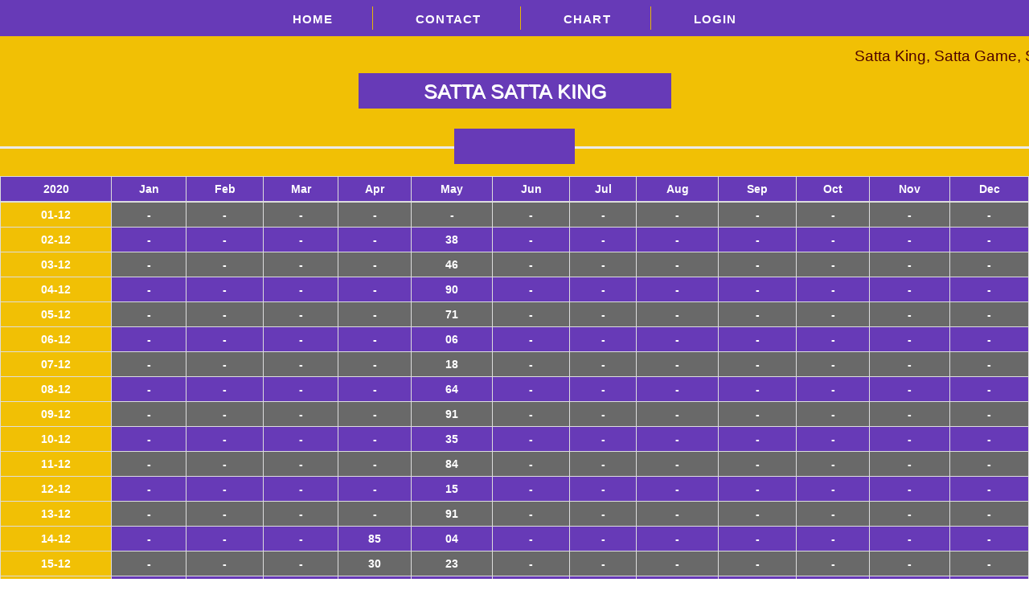

--- FILE ---
content_type: text/html; charset=UTF-8
request_url: https://satta-satta-king.com/satta-king-result-chart.php?gameid=69&year=2020
body_size: 3859
content:




<!DOCTYPE html>
<html>
<head>
	<meta http-equiv="Content-Type" content="text/html; charset=UTF-8" />
    <title>Satta king | Sattaking | Satta king up | Satta king online result | Satta king</title>
	<meta name="Description" content="Satta King, Sattaking, Satta King live result, Satta king online result, Satta king up, Gali result, Desawar result, Faridabad result, Gaziyabad result, Satta king result today " />
    <meta name="Keywords" content="Satta King, Satta King live result, Satta king online result, Satta king online, Satta king result today, Gali result, Desawar result, Faridabad result, Gaziyabad result, Satta matka king, Satta king up, Satta king desawar, Satta king gali, Satta king 2019 chart, Satta baba king, Satta king chart, Gali live result, Disawar live result, Satta Number, Matka Number, Satta Game, Gali Number, Delhi Satta king, Satta Bazar, Black satta king, Satta king 2017, satta king 2018, Gali Leak Number, Gali Single Jodi, Black Satta Result, Desawar Single Jodi" />
	
    <meta name="viewport" content="width=device-width, initial-scale=1, maximum-scale=1, user-scalable=no">
    <link rel="shortcut icon" type="image/png" href="assets/images/">
	<meta name="robots" content="index, follow">

    <link rel="canonical" href="https://satta-satta-king.com" />
	<link rel='shortlink' href='https://satta-satta-king.com' />
	<meta property="og:locale" content="en_US" />
	<meta property="og:site_name" content="Satta King" />
	<meta property="og:title" content="Satta King" />
	<meta property="og:url" content="https://satta-satta-king.com" />
	<meta property="og:type" content="website" />
	<meta property="og:description" content="Satta King, Sattaking, Satta King live result, Satta king online result, Satta king up, Gali result, Desawar result, Faridabad result, Gaziyabad result, Satta king result today" />
	<meta property="og:image" content="assets/images/" />
	
    <!--css-->
    <link href="assets/css/bootstrap.min.css" rel="stylesheet" />
    <link href="assets/css/style.css" rel="stylesheet" />
    <link href="assets/css/responive.css" rel="stylesheet" />
    <link href="assets/font-awesome-4.7.0/css/font-awesome.min.css" rel="stylesheet" />
    <!--js-->
    <script src="assets/js/jquery-1.9.1.js"></script>
    <script src="assets/js/bootstrap.min.js"></script>
</head><body>
	<div class="header">
		<div class="container_01">
			<div class="minu">
			<ul>
										<li class="nav_minu">
							<a href="/" 
							>
							HOME</a>
							</li>
											<li class="nav_minu">
							<a href="satta-king-contactus.php" 
							>
							CONTACT</a>
							</li>
											<li class="nav_minu">
							<a href="satta-king-chart.php" 
							>
							CHART</a>
							</li>
											<li class="nav_minu">
							<a href="satta-king-login.php" 
							>
							LOGIN</a>
							</li>
							</ul>
			
			</div>  
			<div class="clearfix"></div>
		</div>
	</div><div class="banner_section">
	<div class="container_01">
	
    	<div class="text_slide">
            <marquee scrolldelay="100" style="color:#4d0000;font-size:20px;"><h5>Satta King, Satta Game, Satta Game Live Result, satta.com, satta result, gali result, satta com, satta number today, faridabad satta result, sattaking, satta king 2018, satta king up, black satta, satta live result, satta king online, today satta news, aaj ka satta result, satta live result, sattaking, satta matka, gali disawar result, leak jodi, satta bajar </h5></marquee>
        </div>

        <div class="">
			<div class="section-title">
				<!--<h2> <span class="thik-line"></span>-->
				 <span class="section-name"> 
					<span class="center-align">
						<a rel="nofollow" href="http://satta-satta-king.com/" class="roun_section">
						SATTA SATTA KING</a>
					 </span>
				  </span>
				</h2>
			</div>
		</div>
	<div class="section-title">
		<h2>
			<span class="thik-line"></span>
			<span class="section-name">
				<span class="center-align center-align_01">
					<span class="section-name-color-heading"></span> <br />
				</span>
			</span>
		</h2>
	</div>
			
	<div class="search-result-chart">	
		<div class="points-table">
			<div class="table-responsive">
				<table class="table table-striped table-bordered table-hover table-condensed">
					<thead>
						<tr>
							<th><b>2020</b></th>
							<th>Jan</th>
							<th>Feb</th>
							<th>Mar</th>
							<th>Apr</th>
							<th>May</th>
							<th>Jun</th>
							<th>Jul</th>
							<th>Aug</th>
							<th>Sep</th>
							<th>Oct</th>
							<th>Nov</th>
							<th>Dec</th>
						</tr>
					</thead>
					<tbody>
												<tr>
							   <td align="center" style="background:#f1c005">
									<b>01-12</b>
								</td>
								<td >
									<b>-</b>
								</td>
								<td>
									<b>-</b>
								</td>
								<td>
									<b>-</b>
								</td>
								<td>
									<b>-</b>
								</td>
								<td>
									<b>-</b>
								</td>
								<td>
									<b>-</b>
								</td>
								<td>
									<b>-</b>
								</td>
								<td>
									<b>-</b>
								</td>
								<td>
									<b>-</b>
								</td>
								<td>
									<b>-</b>
								</td>
								<td>
									<b>-</b>
								</td>
								<td>
									<b>-</b>
								</td>
							  </tr>
													<tr>
							   <td align="center" style="background:#f1c005">
									<b>02-12</b>
								</td>
								<td >
									<b>-</b>
								</td>
								<td>
									<b>-</b>
								</td>
								<td>
									<b>-</b>
								</td>
								<td>
									<b>-</b>
								</td>
								<td>
									<b>38</b>
								</td>
								<td>
									<b>-</b>
								</td>
								<td>
									<b>-</b>
								</td>
								<td>
									<b>-</b>
								</td>
								<td>
									<b>-</b>
								</td>
								<td>
									<b>-</b>
								</td>
								<td>
									<b>-</b>
								</td>
								<td>
									<b>-</b>
								</td>
							  </tr>
													<tr>
							   <td align="center" style="background:#f1c005">
									<b>03-12</b>
								</td>
								<td >
									<b>-</b>
								</td>
								<td>
									<b>-</b>
								</td>
								<td>
									<b>-</b>
								</td>
								<td>
									<b>-</b>
								</td>
								<td>
									<b>46</b>
								</td>
								<td>
									<b>-</b>
								</td>
								<td>
									<b>-</b>
								</td>
								<td>
									<b>-</b>
								</td>
								<td>
									<b>-</b>
								</td>
								<td>
									<b>-</b>
								</td>
								<td>
									<b>-</b>
								</td>
								<td>
									<b>-</b>
								</td>
							  </tr>
													<tr>
							   <td align="center" style="background:#f1c005">
									<b>04-12</b>
								</td>
								<td >
									<b>-</b>
								</td>
								<td>
									<b>-</b>
								</td>
								<td>
									<b>-</b>
								</td>
								<td>
									<b>-</b>
								</td>
								<td>
									<b>90</b>
								</td>
								<td>
									<b>-</b>
								</td>
								<td>
									<b>-</b>
								</td>
								<td>
									<b>-</b>
								</td>
								<td>
									<b>-</b>
								</td>
								<td>
									<b>-</b>
								</td>
								<td>
									<b>-</b>
								</td>
								<td>
									<b>-</b>
								</td>
							  </tr>
													<tr>
							   <td align="center" style="background:#f1c005">
									<b>05-12</b>
								</td>
								<td >
									<b>-</b>
								</td>
								<td>
									<b>-</b>
								</td>
								<td>
									<b>-</b>
								</td>
								<td>
									<b>-</b>
								</td>
								<td>
									<b>71</b>
								</td>
								<td>
									<b>-</b>
								</td>
								<td>
									<b>-</b>
								</td>
								<td>
									<b>-</b>
								</td>
								<td>
									<b>-</b>
								</td>
								<td>
									<b>-</b>
								</td>
								<td>
									<b>-</b>
								</td>
								<td>
									<b>-</b>
								</td>
							  </tr>
													<tr>
							   <td align="center" style="background:#f1c005">
									<b>06-12</b>
								</td>
								<td >
									<b>-</b>
								</td>
								<td>
									<b>-</b>
								</td>
								<td>
									<b>-</b>
								</td>
								<td>
									<b>-</b>
								</td>
								<td>
									<b>06</b>
								</td>
								<td>
									<b>-</b>
								</td>
								<td>
									<b>-</b>
								</td>
								<td>
									<b>-</b>
								</td>
								<td>
									<b>-</b>
								</td>
								<td>
									<b>-</b>
								</td>
								<td>
									<b>-</b>
								</td>
								<td>
									<b>-</b>
								</td>
							  </tr>
													<tr>
							   <td align="center" style="background:#f1c005">
									<b>07-12</b>
								</td>
								<td >
									<b>-</b>
								</td>
								<td>
									<b>-</b>
								</td>
								<td>
									<b>-</b>
								</td>
								<td>
									<b>-</b>
								</td>
								<td>
									<b>18</b>
								</td>
								<td>
									<b>-</b>
								</td>
								<td>
									<b>-</b>
								</td>
								<td>
									<b>-</b>
								</td>
								<td>
									<b>-</b>
								</td>
								<td>
									<b>-</b>
								</td>
								<td>
									<b>-</b>
								</td>
								<td>
									<b>-</b>
								</td>
							  </tr>
													<tr>
							   <td align="center" style="background:#f1c005">
									<b>08-12</b>
								</td>
								<td >
									<b>-</b>
								</td>
								<td>
									<b>-</b>
								</td>
								<td>
									<b>-</b>
								</td>
								<td>
									<b>-</b>
								</td>
								<td>
									<b>64</b>
								</td>
								<td>
									<b>-</b>
								</td>
								<td>
									<b>-</b>
								</td>
								<td>
									<b>-</b>
								</td>
								<td>
									<b>-</b>
								</td>
								<td>
									<b>-</b>
								</td>
								<td>
									<b>-</b>
								</td>
								<td>
									<b>-</b>
								</td>
							  </tr>
													<tr>
							   <td align="center" style="background:#f1c005">
									<b>09-12</b>
								</td>
								<td >
									<b>-</b>
								</td>
								<td>
									<b>-</b>
								</td>
								<td>
									<b>-</b>
								</td>
								<td>
									<b>-</b>
								</td>
								<td>
									<b>91</b>
								</td>
								<td>
									<b>-</b>
								</td>
								<td>
									<b>-</b>
								</td>
								<td>
									<b>-</b>
								</td>
								<td>
									<b>-</b>
								</td>
								<td>
									<b>-</b>
								</td>
								<td>
									<b>-</b>
								</td>
								<td>
									<b>-</b>
								</td>
							  </tr>
													<tr>
							   <td align="center" style="background:#f1c005">
									<b>10-12</b>
								</td>
								<td >
									<b>-</b>
								</td>
								<td>
									<b>-</b>
								</td>
								<td>
									<b>-</b>
								</td>
								<td>
									<b>-</b>
								</td>
								<td>
									<b>35</b>
								</td>
								<td>
									<b>-</b>
								</td>
								<td>
									<b>-</b>
								</td>
								<td>
									<b>-</b>
								</td>
								<td>
									<b>-</b>
								</td>
								<td>
									<b>-</b>
								</td>
								<td>
									<b>-</b>
								</td>
								<td>
									<b>-</b>
								</td>
							  </tr>
													<tr>
							   <td align="center" style="background:#f1c005">
									<b>11-12</b>
								</td>
								<td >
									<b>-</b>
								</td>
								<td>
									<b>-</b>
								</td>
								<td>
									<b>-</b>
								</td>
								<td>
									<b>-</b>
								</td>
								<td>
									<b>84</b>
								</td>
								<td>
									<b>-</b>
								</td>
								<td>
									<b>-</b>
								</td>
								<td>
									<b>-</b>
								</td>
								<td>
									<b>-</b>
								</td>
								<td>
									<b>-</b>
								</td>
								<td>
									<b>-</b>
								</td>
								<td>
									<b>-</b>
								</td>
							  </tr>
													<tr>
							   <td align="center" style="background:#f1c005">
									<b>12-12</b>
								</td>
								<td >
									<b>-</b>
								</td>
								<td>
									<b>-</b>
								</td>
								<td>
									<b>-</b>
								</td>
								<td>
									<b>-</b>
								</td>
								<td>
									<b>15</b>
								</td>
								<td>
									<b>-</b>
								</td>
								<td>
									<b>-</b>
								</td>
								<td>
									<b>-</b>
								</td>
								<td>
									<b>-</b>
								</td>
								<td>
									<b>-</b>
								</td>
								<td>
									<b>-</b>
								</td>
								<td>
									<b>-</b>
								</td>
							  </tr>
													<tr>
							   <td align="center" style="background:#f1c005">
									<b>13-12</b>
								</td>
								<td >
									<b>-</b>
								</td>
								<td>
									<b>-</b>
								</td>
								<td>
									<b>-</b>
								</td>
								<td>
									<b>-</b>
								</td>
								<td>
									<b>91</b>
								</td>
								<td>
									<b>-</b>
								</td>
								<td>
									<b>-</b>
								</td>
								<td>
									<b>-</b>
								</td>
								<td>
									<b>-</b>
								</td>
								<td>
									<b>-</b>
								</td>
								<td>
									<b>-</b>
								</td>
								<td>
									<b>-</b>
								</td>
							  </tr>
													<tr>
							   <td align="center" style="background:#f1c005">
									<b>14-12</b>
								</td>
								<td >
									<b>-</b>
								</td>
								<td>
									<b>-</b>
								</td>
								<td>
									<b>-</b>
								</td>
								<td>
									<b>85</b>
								</td>
								<td>
									<b>04</b>
								</td>
								<td>
									<b>-</b>
								</td>
								<td>
									<b>-</b>
								</td>
								<td>
									<b>-</b>
								</td>
								<td>
									<b>-</b>
								</td>
								<td>
									<b>-</b>
								</td>
								<td>
									<b>-</b>
								</td>
								<td>
									<b>-</b>
								</td>
							  </tr>
													<tr>
							   <td align="center" style="background:#f1c005">
									<b>15-12</b>
								</td>
								<td >
									<b>-</b>
								</td>
								<td>
									<b>-</b>
								</td>
								<td>
									<b>-</b>
								</td>
								<td>
									<b>30</b>
								</td>
								<td>
									<b>23</b>
								</td>
								<td>
									<b>-</b>
								</td>
								<td>
									<b>-</b>
								</td>
								<td>
									<b>-</b>
								</td>
								<td>
									<b>-</b>
								</td>
								<td>
									<b>-</b>
								</td>
								<td>
									<b>-</b>
								</td>
								<td>
									<b>-</b>
								</td>
							  </tr>
													<tr>
							   <td align="center" style="background:#f1c005">
									<b>16-12</b>
								</td>
								<td >
									<b>-</b>
								</td>
								<td>
									<b>-</b>
								</td>
								<td>
									<b>-</b>
								</td>
								<td>
									<b>25</b>
								</td>
								<td>
									<b>47</b>
								</td>
								<td>
									<b>-</b>
								</td>
								<td>
									<b>-</b>
								</td>
								<td>
									<b>-</b>
								</td>
								<td>
									<b>-</b>
								</td>
								<td>
									<b>-</b>
								</td>
								<td>
									<b>-</b>
								</td>
								<td>
									<b>-</b>
								</td>
							  </tr>
													<tr>
							   <td align="center" style="background:#f1c005">
									<b>17-12</b>
								</td>
								<td >
									<b>-</b>
								</td>
								<td>
									<b>-</b>
								</td>
								<td>
									<b>-</b>
								</td>
								<td>
									<b>95</b>
								</td>
								<td>
									<b>-</b>
								</td>
								<td>
									<b>-</b>
								</td>
								<td>
									<b>-</b>
								</td>
								<td>
									<b>-</b>
								</td>
								<td>
									<b>-</b>
								</td>
								<td>
									<b>-</b>
								</td>
								<td>
									<b>-</b>
								</td>
								<td>
									<b>-</b>
								</td>
							  </tr>
													<tr>
							   <td align="center" style="background:#f1c005">
									<b>18-12</b>
								</td>
								<td >
									<b>-</b>
								</td>
								<td>
									<b>-</b>
								</td>
								<td>
									<b>-</b>
								</td>
								<td>
									<b>43</b>
								</td>
								<td>
									<b>-</b>
								</td>
								<td>
									<b>-</b>
								</td>
								<td>
									<b>-</b>
								</td>
								<td>
									<b>-</b>
								</td>
								<td>
									<b>-</b>
								</td>
								<td>
									<b>-</b>
								</td>
								<td>
									<b>-</b>
								</td>
								<td>
									<b>-</b>
								</td>
							  </tr>
													<tr>
							   <td align="center" style="background:#f1c005">
									<b>19-12</b>
								</td>
								<td >
									<b>-</b>
								</td>
								<td>
									<b>-</b>
								</td>
								<td>
									<b>-</b>
								</td>
								<td>
									<b>18</b>
								</td>
								<td>
									<b>-</b>
								</td>
								<td>
									<b>-</b>
								</td>
								<td>
									<b>-</b>
								</td>
								<td>
									<b>-</b>
								</td>
								<td>
									<b>-</b>
								</td>
								<td>
									<b>-</b>
								</td>
								<td>
									<b>-</b>
								</td>
								<td>
									<b>-</b>
								</td>
							  </tr>
													<tr>
							   <td align="center" style="background:#f1c005">
									<b>20-12</b>
								</td>
								<td >
									<b>-</b>
								</td>
								<td>
									<b>-</b>
								</td>
								<td>
									<b>-</b>
								</td>
								<td>
									<b>32</b>
								</td>
								<td>
									<b>-</b>
								</td>
								<td>
									<b>-</b>
								</td>
								<td>
									<b>-</b>
								</td>
								<td>
									<b>-</b>
								</td>
								<td>
									<b>-</b>
								</td>
								<td>
									<b>-</b>
								</td>
								<td>
									<b>-</b>
								</td>
								<td>
									<b>-</b>
								</td>
							  </tr>
													<tr>
							   <td align="center" style="background:#f1c005">
									<b>21-12</b>
								</td>
								<td >
									<b>-</b>
								</td>
								<td>
									<b>-</b>
								</td>
								<td>
									<b>-</b>
								</td>
								<td>
									<b>90</b>
								</td>
								<td>
									<b>-</b>
								</td>
								<td>
									<b>-</b>
								</td>
								<td>
									<b>-</b>
								</td>
								<td>
									<b>-</b>
								</td>
								<td>
									<b>-</b>
								</td>
								<td>
									<b>-</b>
								</td>
								<td>
									<b>-</b>
								</td>
								<td>
									<b>-</b>
								</td>
							  </tr>
													<tr>
							   <td align="center" style="background:#f1c005">
									<b>22-12</b>
								</td>
								<td >
									<b>-</b>
								</td>
								<td>
									<b>-</b>
								</td>
								<td>
									<b>-</b>
								</td>
								<td>
									<b>44</b>
								</td>
								<td>
									<b>-</b>
								</td>
								<td>
									<b>-</b>
								</td>
								<td>
									<b>-</b>
								</td>
								<td>
									<b>-</b>
								</td>
								<td>
									<b>-</b>
								</td>
								<td>
									<b>-</b>
								</td>
								<td>
									<b>-</b>
								</td>
								<td>
									<b>-</b>
								</td>
							  </tr>
													<tr>
							   <td align="center" style="background:#f1c005">
									<b>23-12</b>
								</td>
								<td >
									<b>-</b>
								</td>
								<td>
									<b>-</b>
								</td>
								<td>
									<b>-</b>
								</td>
								<td>
									<b>28</b>
								</td>
								<td>
									<b>-</b>
								</td>
								<td>
									<b>-</b>
								</td>
								<td>
									<b>-</b>
								</td>
								<td>
									<b>-</b>
								</td>
								<td>
									<b>-</b>
								</td>
								<td>
									<b>-</b>
								</td>
								<td>
									<b>-</b>
								</td>
								<td>
									<b>-</b>
								</td>
							  </tr>
													<tr>
							   <td align="center" style="background:#f1c005">
									<b>24-12</b>
								</td>
								<td >
									<b>-</b>
								</td>
								<td>
									<b>-</b>
								</td>
								<td>
									<b>-</b>
								</td>
								<td>
									<b>67</b>
								</td>
								<td>
									<b>-</b>
								</td>
								<td>
									<b>-</b>
								</td>
								<td>
									<b>-</b>
								</td>
								<td>
									<b>-</b>
								</td>
								<td>
									<b>-</b>
								</td>
								<td>
									<b>-</b>
								</td>
								<td>
									<b>-</b>
								</td>
								<td>
									<b>-</b>
								</td>
							  </tr>
													<tr>
							   <td align="center" style="background:#f1c005">
									<b>25-12</b>
								</td>
								<td >
									<b>-</b>
								</td>
								<td>
									<b>-</b>
								</td>
								<td>
									<b>-</b>
								</td>
								<td>
									<b>79</b>
								</td>
								<td>
									<b>-</b>
								</td>
								<td>
									<b>-</b>
								</td>
								<td>
									<b>-</b>
								</td>
								<td>
									<b>-</b>
								</td>
								<td>
									<b>-</b>
								</td>
								<td>
									<b>-</b>
								</td>
								<td>
									<b>-</b>
								</td>
								<td>
									<b>-</b>
								</td>
							  </tr>
													<tr>
							   <td align="center" style="background:#f1c005">
									<b>26-12</b>
								</td>
								<td >
									<b>-</b>
								</td>
								<td>
									<b>-</b>
								</td>
								<td>
									<b>-</b>
								</td>
								<td>
									<b>15</b>
								</td>
								<td>
									<b>-</b>
								</td>
								<td>
									<b>-</b>
								</td>
								<td>
									<b>-</b>
								</td>
								<td>
									<b>-</b>
								</td>
								<td>
									<b>-</b>
								</td>
								<td>
									<b>-</b>
								</td>
								<td>
									<b>-</b>
								</td>
								<td>
									<b>-</b>
								</td>
							  </tr>
													<tr>
							   <td align="center" style="background:#f1c005">
									<b>27-12</b>
								</td>
								<td >
									<b>-</b>
								</td>
								<td>
									<b>-</b>
								</td>
								<td>
									<b>-</b>
								</td>
								<td>
									<b>02</b>
								</td>
								<td>
									<b>-</b>
								</td>
								<td>
									<b>-</b>
								</td>
								<td>
									<b>-</b>
								</td>
								<td>
									<b>-</b>
								</td>
								<td>
									<b>-</b>
								</td>
								<td>
									<b>-</b>
								</td>
								<td>
									<b>-</b>
								</td>
								<td>
									<b>-</b>
								</td>
							  </tr>
													<tr>
							   <td align="center" style="background:#f1c005">
									<b>28-12</b>
								</td>
								<td >
									<b>-</b>
								</td>
								<td>
									<b>-</b>
								</td>
								<td>
									<b>-</b>
								</td>
								<td>
									<b>84</b>
								</td>
								<td>
									<b>-</b>
								</td>
								<td>
									<b>-</b>
								</td>
								<td>
									<b>-</b>
								</td>
								<td>
									<b>-</b>
								</td>
								<td>
									<b>-</b>
								</td>
								<td>
									<b>-</b>
								</td>
								<td>
									<b>-</b>
								</td>
								<td>
									<b>-</b>
								</td>
							  </tr>
													<tr>
							   <td align="center" style="background:#f1c005">
									<b><span>Today</span></b>
								</td>
								<td >
									<b>-</b>
								</td>
								<td>
									<b>-</b>
								</td>
								<td>
									<b>-</b>
								</td>
								<td>
									<b>27</b>
								</td>
								<td>
									<b>-</b>
								</td>
								<td>
									<b>-</b>
								</td>
								<td>
									<b>-</b>
								</td>
								<td>
									<b>-</b>
								</td>
								<td>
									<b>-</b>
								</td>
								<td>
									<b>-</b>
								</td>
								<td>
									<b>-</b>
								</td>
								<td>
									<b>-</b>
								</td>
							  </tr>
													<tr>
							   <td align="center" style="background:#f1c005">
									<b>30-12</b>
								</td>
								<td >
									<b>-</b>
								</td>
								<td>
									<b>-</b>
								</td>
								<td>
									<b>-</b>
								</td>
								<td>
									<b>25</b>
								</td>
								<td>
									<b>-</b>
								</td>
								<td>
									<b>-</b>
								</td>
								<td>
									<b>-</b>
								</td>
								<td>
									<b>-</b>
								</td>
								<td>
									<b>-</b>
								</td>
								<td>
									<b>-</b>
								</td>
								<td>
									<b>-</b>
								</td>
								<td>
									<b>-</b>
								</td>
							  </tr>
													<tr>
							   <td align="center" style="background:#f1c005">
									<b>31-12</b>
								</td>
								<td >
									<b>-</b>
								</td>
								<td>
									<b>-</b>
								</td>
								<td>
									<b>-</b>
								</td>
								<td>
									<b>-</b>
								</td>
								<td>
									<b>-</b>
								</td>
								<td>
									<b>-</b>
								</td>
								<td>
									<b>-</b>
								</td>
								<td>
									<b>-</b>
								</td>
								<td>
									<b>-</b>
								</td>
								<td>
									<b>-</b>
								</td>
								<td>
									<b>-</b>
								</td>
								<td>
									<b>-</b>
								</td>
							  </tr>
									</tr>
			</tbody>
		  </table>
			</div>
		</div>
	</div>
	<!--End Top Section-->
    
<table border="1" align="center" width="100%">
	<tbody><tr style="background-color:#714abc;padding-top:11px;height:50px;color:#000000;border-color:#ffffff;">
	<td align="center" width="50%">
		<a style="text-decoration:none;" href="satta-king-privacy.php">
			<font style="color:#ffffff;font-size:15px;" ><b>Privacy Policy</b></font></a>
	</td>
	<td align="center" width="100%">
		<a style="text-decoration:none;" align="center" href="satta-king-terms.php">
			<font style="color: #ffffff;font-size:15px;"><b>Terms & Conditions</b></font></a>
	</td>
	</tr></tbody></table>
	
		   <div class="banner_section">
        <div class="container_01">
            <div class="text_slide"></div>

            <div class="">
                <div class="section-title">
                    <h2>
                        <!--<span class="thik-line"></span>-->
                        <span class="section-name  section-name_01">
                            <span class="center-align center-align_01">
                               IMPORTANT <span class="section-name-color-heading">SATTA CHARTS</span> <br />
                            </span>
                        </span>
                    </h2>
                </div>
            </div>
			
			<div class="container">
				<div class="row">
					<h3 class="title_home text-center"></h3>
												<div class="col-md-3 col-sm-3 col-xs-6 imp-cht text-center">
								<div class="imp-cht-first">
									<div class="section-title">
										<h2>
											<!--<span class="thik-line"></span>-->
											<span class="section-name  section-name_01">
												<span class="center-align center-align_01">
												   <span class="section-name-color">DISAWAR</span> <br />
												</span>
											</span>
										</h2>
									</div>

									<a href="satta-king-result-chart.php?gameid=7&year=2025" class="btn noticebordcon btn-lg">2025</a><a href="satta-king-result-chart.php?gameid=7&year=2024" class="btn noticebordcon btn-lg">2024</a><a href="satta-king-result-chart.php?gameid=7&year=2023" class="btn noticebordcon btn-lg">2023</a><a href="satta-king-result-chart.php?gameid=7&year=2022" class="btn noticebordcon btn-lg">2022</a><a href="satta-king-result-chart.php?gameid=7&year=2021" class="btn noticebordcon btn-lg">2021</a><a href="satta-king-result-chart.php?gameid=7&year=2020" class="btn noticebordcon btn-lg">2020</a><a href="satta-king-result-chart.php?gameid=7&year=2019" class="btn noticebordcon btn-lg">2019</a><a href="satta-king-result-chart.php?gameid=7&year=2018" class="btn noticebordcon btn-lg">2018</a>								</div>
							</div>
													<div class="col-md-3 col-sm-3 col-xs-6 imp-cht text-center">
								<div class="imp-cht-first">
									<div class="section-title">
										<h2>
											<!--<span class="thik-line"></span>-->
											<span class="section-name  section-name_01">
												<span class="center-align center-align_01">
												   <span class="section-name-color">FARIDABAD</span> <br />
												</span>
											</span>
										</h2>
									</div>

									<a href="satta-king-result-chart.php?gameid=9&year=2025" class="btn noticebordcon btn-lg">2025</a><a href="satta-king-result-chart.php?gameid=9&year=2024" class="btn noticebordcon btn-lg">2024</a><a href="satta-king-result-chart.php?gameid=9&year=2023" class="btn noticebordcon btn-lg">2023</a><a href="satta-king-result-chart.php?gameid=9&year=2022" class="btn noticebordcon btn-lg">2022</a><a href="satta-king-result-chart.php?gameid=9&year=2021" class="btn noticebordcon btn-lg">2021</a><a href="satta-king-result-chart.php?gameid=9&year=2020" class="btn noticebordcon btn-lg">2020</a><a href="satta-king-result-chart.php?gameid=9&year=2019" class="btn noticebordcon btn-lg">2019</a><a href="satta-king-result-chart.php?gameid=9&year=2018" class="btn noticebordcon btn-lg">2018</a>								</div>
							</div>
													<div class="col-md-3 col-sm-3 col-xs-6 imp-cht text-center">
								<div class="imp-cht-first">
									<div class="section-title">
										<h2>
											<!--<span class="thik-line"></span>-->
											<span class="section-name  section-name_01">
												<span class="center-align center-align_01">
												   <span class="section-name-color">GALI</span> <br />
												</span>
											</span>
										</h2>
									</div>

									<a href="satta-king-result-chart.php?gameid=10&year=2025" class="btn noticebordcon btn-lg">2025</a><a href="satta-king-result-chart.php?gameid=10&year=2024" class="btn noticebordcon btn-lg">2024</a><a href="satta-king-result-chart.php?gameid=10&year=2023" class="btn noticebordcon btn-lg">2023</a><a href="satta-king-result-chart.php?gameid=10&year=2022" class="btn noticebordcon btn-lg">2022</a><a href="satta-king-result-chart.php?gameid=10&year=2021" class="btn noticebordcon btn-lg">2021</a><a href="satta-king-result-chart.php?gameid=10&year=2020" class="btn noticebordcon btn-lg">2020</a><a href="satta-king-result-chart.php?gameid=10&year=2019" class="btn noticebordcon btn-lg">2019</a><a href="satta-king-result-chart.php?gameid=10&year=2018" class="btn noticebordcon btn-lg">2018</a>								</div>
							</div>
													<div class="col-md-3 col-sm-3 col-xs-6 imp-cht text-center">
								<div class="imp-cht-first">
									<div class="section-title">
										<h2>
											<!--<span class="thik-line"></span>-->
											<span class="section-name  section-name_01">
												<span class="center-align center-align_01">
												   <span class="section-name-color">GAZIYABAD</span> <br />
												</span>
											</span>
										</h2>
									</div>

									<a href="satta-king-result-chart.php?gameid=11&year=2025" class="btn noticebordcon btn-lg">2025</a><a href="satta-king-result-chart.php?gameid=11&year=2024" class="btn noticebordcon btn-lg">2024</a><a href="satta-king-result-chart.php?gameid=11&year=2023" class="btn noticebordcon btn-lg">2023</a><a href="satta-king-result-chart.php?gameid=11&year=2022" class="btn noticebordcon btn-lg">2022</a><a href="satta-king-result-chart.php?gameid=11&year=2021" class="btn noticebordcon btn-lg">2021</a><a href="satta-king-result-chart.php?gameid=11&year=2020" class="btn noticebordcon btn-lg">2020</a><a href="satta-king-result-chart.php?gameid=11&year=2019" class="btn noticebordcon btn-lg">2019</a><a href="satta-king-result-chart.php?gameid=11&year=2018" class="btn noticebordcon btn-lg">2018</a>								</div>
							</div>
													<div class="col-md-3 col-sm-3 col-xs-6 imp-cht text-center">
								<div class="imp-cht-first">
									<div class="section-title">
										<h2>
											<!--<span class="thik-line"></span>-->
											<span class="section-name  section-name_01">
												<span class="center-align center-align_01">
												   <span class="section-name-color">DELHI BAZAR</span> <br />
												</span>
											</span>
										</h2>
									</div>

									<a href="satta-king-result-chart.php?gameid=35&year=2025" class="btn noticebordcon btn-lg">2025</a><a href="satta-king-result-chart.php?gameid=35&year=2024" class="btn noticebordcon btn-lg">2024</a><a href="satta-king-result-chart.php?gameid=35&year=2023" class="btn noticebordcon btn-lg">2023</a><a href="satta-king-result-chart.php?gameid=35&year=2022" class="btn noticebordcon btn-lg">2022</a><a href="satta-king-result-chart.php?gameid=35&year=2021" class="btn noticebordcon btn-lg">2021</a><a href="satta-king-result-chart.php?gameid=35&year=2020" class="btn noticebordcon btn-lg">2020</a><a href="satta-king-result-chart.php?gameid=35&year=2019" class="btn noticebordcon btn-lg">2019</a><a href="satta-king-result-chart.php?gameid=35&year=2018" class="btn noticebordcon btn-lg">2018</a>								</div>
							</div>
													<div class="col-md-3 col-sm-3 col-xs-6 imp-cht text-center">
								<div class="imp-cht-first">
									<div class="section-title">
										<h2>
											<!--<span class="thik-line"></span>-->
											<span class="section-name  section-name_01">
												<span class="center-align center-align_01">
												   <span class="section-name-color">SHREE GANESH</span> <br />
												</span>
											</span>
										</h2>
									</div>

									<a href="satta-king-result-chart.php?gameid=45&year=2025" class="btn noticebordcon btn-lg">2025</a><a href="satta-king-result-chart.php?gameid=45&year=2024" class="btn noticebordcon btn-lg">2024</a><a href="satta-king-result-chart.php?gameid=45&year=2023" class="btn noticebordcon btn-lg">2023</a><a href="satta-king-result-chart.php?gameid=45&year=2022" class="btn noticebordcon btn-lg">2022</a><a href="satta-king-result-chart.php?gameid=45&year=2021" class="btn noticebordcon btn-lg">2021</a><a href="satta-king-result-chart.php?gameid=45&year=2020" class="btn noticebordcon btn-lg">2020</a><a href="satta-king-result-chart.php?gameid=45&year=2019" class="btn noticebordcon btn-lg">2019</a><a href="satta-king-result-chart.php?gameid=45&year=2018" class="btn noticebordcon btn-lg">2018</a>								</div>
							</div>
													<div class="col-md-3 col-sm-3 col-xs-6 imp-cht text-center">
								<div class="imp-cht-first">
									<div class="section-title">
										<h2>
											<!--<span class="thik-line"></span>-->
											<span class="section-name  section-name_01">
												<span class="center-align center-align_01">
												   <span class="section-name-color">GOA</span> <br />
												</span>
											</span>
										</h2>
									</div>

									<a href="satta-king-result-chart.php?gameid=123&year=2025" class="btn noticebordcon btn-lg">2025</a><a href="satta-king-result-chart.php?gameid=123&year=2024" class="btn noticebordcon btn-lg">2024</a><a href="satta-king-result-chart.php?gameid=123&year=2023" class="btn noticebordcon btn-lg">2023</a><a href="satta-king-result-chart.php?gameid=123&year=2022" class="btn noticebordcon btn-lg">2022</a><a href="satta-king-result-chart.php?gameid=123&year=2021" class="btn noticebordcon btn-lg">2021</a><a href="satta-king-result-chart.php?gameid=123&year=2020" class="btn noticebordcon btn-lg">2020</a><a href="satta-king-result-chart.php?gameid=123&year=2019" class="btn noticebordcon btn-lg">2019</a><a href="satta-king-result-chart.php?gameid=123&year=2018" class="btn noticebordcon btn-lg">2018</a>								</div>
							</div>
										</div>
			</div>
            
        </div>
    </div>
 
 <div class="shape">
	<footer>
		<div class="row">
			<div>
				<div class="lw_footer_logo col-lg-12 col-md-12 col-sm-12 text-center">
					<p class="copyright_text">
						&copy; 2025 Satta Satta King. All rights reserved. </p>
				</div>

			</div>
			<!-- footer navigation Start -->
			<div class="col-lg-12 col-md-12 col-sm-12">
				<font color="#000"><p><strong>!! DISCLAIMER:- satta-satta-king.com is a non-commercial website. Viewing This Website Is Your Own Risk, All The Information Shown On Website Is Sponsored And We Warn You That Matka Gambling/Satta May Be Banned Or Illegal In Your Country..., We Are Not Responsible For Any Issues Or Scam..., We Respect All Country Rules/Laws... If You Not Agree With Our Site Disclaimer... Please Quit Our Site Right Now. Thank You.</strong></p>
</font>			</div>
		</div>
	</footer>
 </div>
</body>
</html>

--- FILE ---
content_type: text/css
request_url: https://satta-satta-king.com/assets/css/style.css
body_size: 3761
content:
body {
        margin: 0px;
    font-size: 14px;
    line-height: 20px;
    color: #474f53;
    background-color: #ffffff;
    overflow-x: hidden;
    font-family: sans-serif;
}
.clearfix{
    clear:both;
}

.header {margin: 0;padding: 0;background: #673ab7;}
.container_01
{
    width:100%;
    margin:0 auto;
}
.minu 
{
text-align: center;
}

.minu ul{background: #673ab7;padding: 8px 10px;list-style: none;display: inline-block;margin: 0;}
.minu ul li 
{
    display: inline-block;
    border-right: #e6b705 solid 1px;
    padding: 2px 49px;
    color: #000;
    text-transform: uppercase;
    font-size: 24px;
    font-family: 'open_sanslight';
    font-weight: bold;
    line-height: 23px;
}
.minu ul li a{
font-size: 15px;
    text-transform: uppercase;
    color: #fff;
    font-weight: 900;
    border-bottom: 2px solid transparent;
    transition: all ease-in-out 0.25s;
    -webkit-transition: all ease-in-out 0.25s;
    -moz-transition: all ease-in-out 0.25s;
    -ms-transition: all ease-in-out 0.25s;
    -o-transition: all ease-in-out 0.25s;
    letter-spacing: 0.075em;
    font-family: sans-serif;
}
.minu ul li a:hover{
color: #f1c005;
    text-decoration: none;
}


.minu ul li:last-child {
    border: none;
}
.banner_section {
	background-color:#f1c005; /*#00f3ff;*/
	 background-size: 100% 100%;
    /* background: url(../images/banner.png) no-repeat;
    height: 372px; */
	    padding-bottom: 10px;
}
.text_slide {
    padding-top: 5px;
    font-size: 25px;
    font-weight: bold;
}
.roun_section {
    /* background-color: lightyellow; */
    text-align: center;
    text-shadow: 1px 1px white;
    font-size: 25px;
    border-radius: 0px;
    margin: 0;
    padding: 0;
    margin-bottom: 10px;
    padding: 6px;
	color:#ffffff;
}
.roun_section h2 {
    text-shadow: 1px 1px #0e0b0b;
    font-size: 16px;
    border-radius: 0px;
    margin: 0;
    padding: 0;
    font-family: 'Roboto', sans-serif;
}
.roun_section a {
    color: #008000;
    position: relative;
    top: 0px;
    font-family: 'Roboto', sans-serif;
    text-decoration: none;
}
.section-title h2, .section-title h3 {
    font-size: 24px;
    color: #fff;
    z-index: 1;
    position: relative;
    font-family: patua_oneregular, arial, sans-serif;
}
.thik-line {
    position: absolute;
    height: 3px;
    display: block;
    top: 22px;
    width: 100%;
    background: #ebebeb;
}
.section-name {
    background-color: #673ab7;
    z-index: 20;
    position: relative;
    padding: 0 75px;
    height: 44px;
    display: inline-block;
}
    .section-name:before {
        left: -10px;
        background-image: url();
        background: url('../images/icon.png') -88px -5px;
    }
span.center-align {
    font-size: 15px;
    line-height: 44px;
    padding: 0;
    float: left;
    width: 100%;
}
.section-name-color {
    color: #f1c005;
	font-size: 14px;
	    font-weight: bold;
}
.section-name-color-heading {
    color: #ffffff;
}
.section-name:after {
    right: -9px;
    background: url('../images/icon.png') -108px -5px;
}

.section-title {
    text-align: center;
}
.section-name:after, .section-name:before {
    /*width: 10px;*/
    height: 44px;
    position: absolute;
    top: 0;
    content: "";
}
.ms-staff-carousel .ms-staff-info {
    text-align: center;
    margin: 33px auto 0;
    width: 100%;
    color: #222;
    padding: 0 100px;
}
.our-client-part .ms-slide-info.ms-dir-h {
    border: 3px solid #f1c319;
}

.ms-slide-info.ms-dir-h {
    width: 100%;
    border: 3px solid #cba102;
    /* padding: 20px 0 15px; */
    position: relative;
    /* margin-top: 10px; */
    /* min-height: 163px; */
}
.our-client-part .ms-slide-info.ms-dir-h:before {
    top: -17px;
    background: url('../images/test-top-arrow.jpg') no-repeat 0 0;
}

.ms-slide-info.ms-dir-h:before {
    position: absolute;
    background: url('../images/test-top-arrow.jpg') -136px 0 no-repeat;
    content: "";
    top: -18px;
    left: 47%;
    width: 39px;
    height: 20px;
}
.ms-info {
    width: 100%;
    padding: 0 210px;
}
.ms-info p {
    font-size: 16px;
    color: #000;
    line-height: 20px;
    font-family: open_sanssemibold, arial, sans-serif;
    font-style: italic;
}
.client-name {
    font-family: 'Pacifico';
    margin-bottom: 10px;
}

.client-name {
    margin-top: 35px;
    margin-bottom: 3px;
    font-size: 20px;
    color: #000;
    display: block;
    line-height: 18px;
    width: 100%;
}
.lake_number {
    margin-top: 0px;
}
.number_section {
    background-color: white;
    /* color: white; */
    font-weight: bold;
    font-size: large;
    text-decoration: none;
    border-width: 3px;
    border-color: #020302;
    border-style: outset;
    margin: 2px;
    /* padding: 10px; */
    /* border-radius: 10px; */
    text-align: center;
}
.number_section h5 {
    color: #000;
    font-size: 16px;
    font-family: sans-serif;
}
.number_section p {
    color: #000;
    font-size: 17px;
	text-align:center;
}

.contact_section p {
    color: #fff;
    font-size: 17px;
	text-align:center;
}

.gali {
    color: red !important;
    font-size: 15px !important;
    font-weight: 600;
    padding: 0;
    margin: 0;
}
.one_section {
    /*background: #f1c005;*/
	background: black; /*#0563f1; */
    text-align: center;
    padding-bottom: 20px;
}
.gali-side
{
    color:#fff;
}


.livetext {
    color: #fff;
    font-weight: 700;
    font-size: 29px;
}
.blinking {
    animation: blinkingText .5s infinite;
    animation-duration: .5s;
    animation-iteration-count: infinite;
    animation-direction: alternate;
}


.nnd_section
{

margin: 0;

padding: 0;
}
.one-side
{text-align: center;margin-top: 0;border-radius: 0;transition: all 0.5s;}
.one-side h2{color:#fff;font-size: 38px;font-weight:600;}

.dhan
{color:red;font-size: 39px;font-weight: 600;padding-top: 10px;}
.two_side
{

padding-top: 38px;
}
.new_section-02
{text-align:center;
    padding: 0 1px 0 1px;
    border: 1px solid black;
    background-color: #a4be23;
}
.table_center
{
	border-bottom: 1px solid#221c1c;
	text-align:center;
}
.chart_back {
    padding: 0 1px 0 1px;
    border: 1px solid #f1c005;
    background-color: #f1c005;
}
.chart_back span a {
    text-transform: uppercase;
    color: #fff;
    font-size: 18px;
    font-weight: bold;
    padding-left: 2px;
    padding-right: 2px;
}
.back1 {
    background-color: #ececec;
    padding: 3px 2px;
    border-bottom: 1px solid #AAAAAA;
	border-right: 1px solid #AAAAAA;
}
.back2 {
    background-color: #D0E4F5;
    padding: 3px 1px 3px 1px;
    border-bottom: 1px solid #AAAAAA;
	border-right: 1px solid #AAAAAA;
}
.back1 a,.back1 div {
    font-weight: bold;
    /*padding-left: 2px;
    padding-right: 2px; */
	line-height:30px;
    font-size: 17px;
    color: red;
    text-decoration: none;
	font-family: -apple-system, BlinkMacSystemFont, "Segoe UI", Roboto, "Helvetica Neue", Arial, "Noto Sans", sans-serif, "Apple Color Emoji", "Segoe UI Emoji", "Segoe UI Symbol", "Noto Color Emoji";
}
.back2 a,.back2 div {
    font-weight: bold;
   /* padding-left: 2px;
    padding-right: 2px; */
	line-height:30px;
    font-size: 17px;
    color: red;
    text-decoration: none;
	font-family: -apple-system, BlinkMacSystemFont, "Segoe UI", Roboto, "Helvetica Neue", Arial, "Noto Sans", sans-serif, "Apple Color Emoji", "Segoe UI Emoji", "Segoe UI Symbol", "Noto Color Emoji";
}
.time {
    color: #000000 !important;
    text-align: center;
    font-size: 15px !important;
}
.search-result-chart h3 {
    margin: 20px 0;
    /*background: #f1c005;*/
	background: #0563f1;
    padding: 20px 0;
    color: #fff;
    font-family: sans-serif;
    font-size: 60px;
}
.points-table {
    background: #673ab7; /*#f1c005;*/
    margin-bottom: 30px;
}
.center-align_01 {
    font-size: 22px !important;
    line-height: 42px !important;
}

.imp-cht {
    padding: 12px 12px 12px;
}
.imp-cht-title {
    color: #191717;
    font-family: karlaregular;
    font-size: 28px;
    margin-bottom: 30px;
    text-shadow: 0 0 18px #fff;
    font-family: sans-serif;
}
.noticebordcon:nth-child(2) {
    background: white;
    font-family: sans-serif;
}

/*.imp-cht a {
    width: 49%;
    padding: 6px 0;
    margin: 0 0 3px;
    color: #171616;
} */

.imp-cht a {
    width: 49%;
    padding: 6px 0;
    margin: 0 0 3px 0;
    color: #171616;
    margin-left: 25%;
}

.noticebordcon:nth-child(1) {
    background: green;
}
.noticebordcon:nth-child(2) {
    background: white;
    font-family: sans-serif;
}
.noticebordcon:nth-child(3) {
    background: white;
    font-family: sans-serif;
}
.noticebordcon:nth-child(4) {
    background: white;
    font-family: sans-serif;
}
.noticebordcon:nth-child(5) {
    background: white;
    font-family: sans-serif;
}
.noticebordcon:nth-child(6) {
    background: white;
    font-family: sans-serif;
}
.noticebordcon:nth-child(7) {
    background: white;
    font-family: sans-serif;
}

.noticebordcon:nth-child(8) {
    background: white;
    font-family: sans-serif;
}
.noticebordcon:nth-child(9) {
     background: white;
    font-family: sans-serif;
}
.noticebordcon:nth-child(10) {
     background: white;
    font-family: sans-serif;
}
.noticebordcon:nth-child(11) {
     background: white;
    font-family: sans-serif;
}
.noticebordcon:nth-child(12) {
     background: white;
    font-family: sans-serif;
}
.noticebordcon:nth-child(13) {
    background: green;
}
.noticebordcon:nth-child(14) {
    background: red;
}
.noticebordcon:nth-child(15) {
    background: red;
}
.noticebordcon:nth-child(16) {
    background: green;
}
.noticebordcon:nth-child(17) {
    background: green;
}
.noticebordcon:nth-child(18) {
    background: red;
}
.noticebordcon:nth-child(19) {
    background: red;
}
.noticebordcon:nth-child(20) {
    background: green;
}
/*.imp-cht:nth-child(2) {
    background: #714abc!important; 
}
.imp-cht:nth-child(3) {
    background: #c3df36!important;
}

.imp-cht:nth-child(4) {
    background: #536dfe!important;
}
.imp-cht:nth-child(5) {
    background: #048204!important;
}
.imp-cht:nth-child(6) {
    background: #714abc!important;
}
.imp-cht:nth-child(7) {
    background: #c3df36!important;
}
.imp-cht:nth-child(8) {
    background: #536dfe!important;
}
.imp-cht:nth-child(9) {
    background: #048204!important;
}
.imp-cht:nth-child(10) {
    background: #714abc!important;
}
.imp-cht:nth-child(11) {
    background: #c3df36!important;
}
.imp-cht:nth-child(12) {
    background: #536dfe!important;
}
.imp-cht:nth-child(13) {
    background: #048204!important;
}*/
.shape {
    position: relative;
    float: left;
    width: 100%;
    height: 100%;
    overflow: hidden;
}
.lw_footer_logo {
    margin-top: 0;
    background: #714abc; /*#f1c005;*/
}
.copyright_text {
    text-transform: uppercase;
    color: #ffffff;
    font-weight: 900;
    padding-top: 10px;
	padding-bottom: 10px;
	/*margin-top: 15px;*/
    line-height: 24px;
    font-family: sans-serif;
	
}

.table_chart_section {
    border-color: #000;
    background-color: #f1f1f1;
    color: #000;
    font-size: 18px;
    font-weight: bold;
    font-family: 'Roboto', sans-serif;
}
.ref_site h2 {
    background:#f1c005;
    text-align: center;
    font-size: 25px;
    /* border-radius: 25px; */
    margin: 0;
    padding: 10px;
    font-weight: bold;
}

.section-name_01 {
    background-color: #673ab7;
    z-index: 20;
    position: relative;
    padding: 0 27px;
    height: 44px;
    display: inline-block;
}

/* LOGIN ---*/
.logn_text
{
text-align: center;
font-size: 23px;
}
.logn_text h6{
font-size: 16px;
margin-bottom: 20px;
margin-top: 21px;
}

.login {margin: 20px auto;width: 400px;}
.login-screen {
background-color: #FFF;
padding: 20px;
border-radius: 5px
}

.app-title {text-align: center;width: 132px;margin: 0 auto;}
.app-title h1 {
    text-align: center;
    color: #fff;
    background: #3498DB;
    padding: 9px 10px;
    font-size: 24px;
    border: 1px solid #3498DB;
    border-radius: 3px;
}

.app-title-for {text-align: center;width: 220px;margin: 0 auto;}
.app-title-for h1 {
    text-align: center;
    color: #fff;
    background: #3498DB;
    padding: 9px 10px;
    font-size: 24px;
    border: 1px solid #3498DB;
    border-radius: 3px;
}

.login-form {
text-align: center;
}

.control-group {
margin-bottom: 10px;
}

input {text-align: initial;background-color: #ECF0F1;border: 2px solid transparent;border-radius: 3px;font-size: 16px;font-weight: 200;padding: 10px 10px;width: 390px;transition: border .5s;}

input:focus {
border: 2px solid #3498DB;
box-shadow: none;
}

.btn {
  border: 2px solid transparent;
  background: #3498DB;
  color: #ffffff;
  font-size: 16px;
  line-height: 25px;
  padding: 10px 0;
  text-decoration: none;
  text-shadow: none;
  border-radius: 3px;
  box-shadow: none;
  transition: 0.25s;
  display: block;
  width: 250px;
  margin: 0 auto;
}

.btn:hover {
  background-color: #2980B9;
}

.login-link {
  font-size: 22px;
  color: #444;
  display: block;
  margin-top: 12px;
  margin-bottom: 10px;
      font-family: serif;
}

a.btn.btn-primary.btn-large.btn-block {
    font-size: 22px;
}

.form-wrapper {
    position: relative;
}

.form-control {
    /* border: 1px solid #333; */
    /* border-top: none; */
    /* border-right: none; */
    /*border-left: none; */
    display: block;
    width: 100%;
    height: 43px;
    padding: 0;
    margin-bottom: 25px;
    text-align: initial;
    /*background-color: #ECF0F1;
    border: 2px solid transparent;
    border-radius: 3px; */
    font-size: 16px;
    font-weight: bold;
    padding: 10px 10px;
    width: 363px;
	color:#FF00FF;
    transition: border .5s;
}

.form-wrapper i {
    position: absolute;
    bottom: 12px;
    right: 8px;
}

.text a {
    font-size: 18px;
    color: darkblue;
    text-align: center;
    margin: 0 auto;
    display: inherit;
    padding-top: 10px;
    font-family: serif;
}

.container_o1
{
    width:100%;
}

.latest-result-first.latest-result-first-prime {
   /* background: #ff0101; */
    width: 100%;
    /*border: 6px dotted #fff;*/
	color:#FFFFFF;
}
.lw_form_heading
{
	font-size:18px;
}
.latest-result-first {
   /* background: #ff8605;*/
    padding: 30px 0 40px;
    text-align: center;
    margin-top: 0;
    border-radius: 0;
    transition: all 0.5s;
}
.latest-result-second {
   /* background: #FFC107; */
    padding: 30px 0 40px;
    text-align: center;
    margin-top: 0;
    border-radius: 0;
    transition: all 0.5s;
}
.latest-result-no
{
	margin-top:-1%;
	font-size:55px;
}
.gamenamefirst,.gamenamesecond
{
	margin-top:-14%;
}
.latest-result
{
 margin-bottom: -50px;
}

.siteowner {
    text-align: center;
    color: #fff;
    background: #3498DB;
    padding: 9px 10px;
    font-size: 24px;
    border: 1px solid #3498DB;
    border-radius: 3px;
}

.adimgsize
	{
		width:1310px;
		height:400px;
	}
	
.ref_site h2 {
    background: lightyellow;
    text-align: center;
    font-size: 25px;
   /* border-radius: 25px; */
    margin: 0;
    padding: 10px;
	font-weight:bold;
}

/*======FORUM ====*/
.post, .post1 {
    border: 1px solid #fff;
    padding: 10px 1px 1px 10px;
    width: 98%;
    margin-top: 10px;
   margin-left: 1%;
}

.from_01 {
    font-size: 26px;
    background: #008000;
    padding: 10px;
    color: white;
    font-weight: 500;
    border-radius: 10px;
	
    margin-right: 1%;
}
.from_02 {
    font-size: 17px;
    border: 1px solid white;
    background: #C71585;
    padding: 0px;
    color: white;
    font-weight: 500;
    border: 1px solid black;
	border-radius: 10px;
	
	margin-right: 1%;
}
.from_03 {
    font-size: 17px;
    background: #C71585;
    padding: 5px;
    color: white;
    font-weight: 500;
    border: 1px solid black;
	border-radius: 10px;
	
	margin-right: 1%;
}
.from_04 {
    font-size: 20px;
    padding: 0px;
    color: white;
    font-weight: 500;
	/*padding-bottom:20px;*/
	border-radius: 10px;
}
.section_from1
{
 width: 41%;
 float:left;
 padding: 0px 11px;
}
.section_from2
{
 width:50%;
    float:left;
}
.section_from2
{
    width:33.333%;
    float:left;
}
.one_from
{
    text-align:center;
}

.post_one
{
    font-size: 17px;
    color: #000;
    text-align:center;
    font-weight: 500;
}
.from_8 {
    font-weight: 500;
    font-size: 17px;
    color: #fff;
	margin-top:10px;
}
.two_from {
    width: 190%;
    float: left;
    position: relative;
    top: 20px;
}
.section_from1 a{
    color:#fff;
}
.top_header_02
{
margin-bottom:0px;
}
.top_from {
    padding-bottom: 5px;
    background-color: #04ac04;
}
.name_section
{
    width:50%;
    float:left;
}
.section_from-02
{

}
.one_div-section
{
    text-align:center;
}
.one_div-section a{
    color:#fff;
    top: 0px;
    position: relative;
}
.mesage_ssection
{background: #160066;padding:20px;margin-bottom: 1px;}
.add_post
{
text-align:center;

}
.add_post h1{
    font-size: 22px;
    color: #fff;
    font-weight: 500;
  
}
.bs-example {
    margin-right: 0;
    margin-left: 0;
    background-color: #fff;
    border-color: #ddd;
    border-width: 1px;
    border-radius: 4px 4px 0 0;
    -webkit-box-shadow: none;
    box-shadow: none;
    border-radius: 4px;
}
.bs-example:after {
    position: absolute;
    top: 15px;
    left: 15px;
    font-size: 12px;
    font-weight: 700;
    color: #959595;
    text-transform: uppercase;
    letter-spacing: 1px;
    content: "Example";
}
label.mess {
    text-align: left;
    float: left;
    color: #fff;
    font-size: 20px;
}
textarea.form-control.text_mess {
    border: 1px solid #5a5656;
    width: 100%;
    height: 138px;
    background: #fff;
    color: #000;
    font-weight: 500;
}
h3.color_section
{
    float:left;
    color:#fff;
}
input.form-control.chang_color {
    width: 100%;
}
/*a.btn.btn-primary.btn-large.btn-block.sub_butt{
    width: 100%;
    margin-top: 55px;
    padding: 8px;
}*/
a.btn.btn-primary.btn-large.btn-block.sub_butt {
    width: 20%;
    margin-top: 55px;
    padding: 8px;
    margin-left: 1%;
}
/*.btn.btn-primary.btn-large.btn-block.sub_butt{
    width: 100%;
    margin-top: 55px;
    padding: 8px;
}*/
.btn.btn-primary.btn-large.btn-block.sub_butt {
    width: 30%;
    margin-top: 55px;
    padding: 8px;
	margin-left: 10px;
}
.form-group.one_top {
    margin-bottom: -25px;
}
.one_size
{
    font-size:26px;
}
span.one_span {
    padding-left: 10px !important;
    padding-right: 10px !important;
   /* float: left;*/
}
.top-sec
{
	padding-top: 7px;
}
.forum_welcome
{
	color:#ffffff;
    font-weight: bold;
    text-decoration: none;
    border-width: 3px;
    border-style: outset;
    margin: 2px;
    text-align: center;
     border-radius: 10px;
	border: 1px solid #75ce23;
	 background: #75ce23;
    font-family: 'Roboto', sans-serif;
	font-size: 45px;
}
.prevnextlink {
		color:#00FFFF;
		font-weight:bold;
		font-size:20px;
	}
/*========(forum) ends====*/

--- FILE ---
content_type: text/css
request_url: https://satta-satta-king.com/assets/css/responive.css
body_size: 543
content:
@media (min-width:1300px) {
}
@media (max-width:1299px) and (min-width:1200px) {
}
@media (max-width:1199px) and (min-width:1100px) {
}
@media (max-width:1099px) and (min-width:1000px) {
}
@media (max-width:999px) and (min-width:900px) {
 
}
@media (max-width:899px) and (min-width:800px) {
    .section-name {
    background-color: #000;
    z-index: 20;
    position: relative;
    padding: 0 30px;
    height: 44px;
    display: inline-block;
}
 .minu ul li {
    padding: 2px 11px;
}
	.adimgsize
	{
		width:850px;
		height:400px;
	}

}
@media (max-width:799px) and (min-width:700px) { 
   .section-name {
    background-color: #000;
    z-index: 20;
    position: relative;
    padding: 0 30px;
    height: 44px;
    display: inline-block;
} 
  .minu ul li {
    padding: 2px 11px;
} 
	.adimgsize
	{
		width:731px;
		height:400px;
	}
    .table_chart_section {
    border-color: #000;
    background-color: #C71585;
    color: #fff;
    font-size: 15px;
    font-weight: bold;
    font-family: 'Roboto', sans-serif;
}  
    .nav_minu {
    color: #fff;
    font-size: 26px !important;
    text-align: center;
    font-weight: 400;
    font-family: 'Roboto', sans-serif;
}
 .form-control {
    /* border: 1px solid #333; */
    /* border-top: none; */
    /* border-right: none; */
    /* border-left: none; */
    display: block;
    width: 100%;
    height: 43px;
    padding: 0;
    margin-bottom: 25px;
    text-align: initial;
    background-color: #ECF0F1;
    /* border: 2px solid transparent; */
    border-radius: 3px;
    font-size: 16px;
    font-weight: bold;
    padding: 10px 10px;
    width: 100%;
    /* transition: border .5s; */
}
    .login {
    margin: 20px auto;
    width: 95%;
}
    input {
    text-align: initial;
    background-color: #ECF0F1;
    border: 2px solid transparent;
    border-radius: 3px;
    font-size: 16px;
    font-weight: 200;
    padding: 10px 10px;
    width: 100%;
    transition: border .5s;
}
    .registation_from {
    width: 95%;
    margin: 0 auto;
    background: #fff;
    padding-bottom: 20px;
    margin-top: 30px;
    padding: 14px;
    border-radius: 4px;
    box-shadow: inset 0 3px 6px rgba(0,0,0,.05);
} 
}
@media (max-width:699px) and (min-width:600px) {
   .section-name {
    background-color: #000;
    z-index: 20;
    position: relative;
    padding: 0 30px;
    height: 44px;
    display: inline-block;
} 
 .minu ul li {
    padding: 2px 11px;
} 
	.adimgsize
	{
		width:400px;
		height:400px;
	}
    .table_chart_section {
    border-color: #000;
    background-color: #C71585;
    color: #fff;
    font-size: 18px;
    font-weight: bold;
    font-family: 'Roboto', sans-serif;
}
    .nav_minu {
    color: #fff;
    font-size: 22px !important;
    text-align: center;
    font-weight: 400;
    font-family: 'Roboto', sans-serif;
}
 .form-control {
    /* border: 1px solid #333; */
    /* border-top: none; */
    /* border-right: none; */
    /* border-left: none; */
    display: block;
    width: 100%;
    height: 43px;
    padding: 0;
    margin-bottom: 25px;
    text-align: initial;
    background-color: #ECF0F1;
    /* border: 2px solid transparent; */
    border-radius: 3px;
    font-size: 16px;
    font-weight: bold;
    padding: 10px 10px;
    width: 100%;
    /* transition: border .5s; */
}
    .login {
    margin: 20px auto;
    width: 95%;
}
    input {
    text-align: initial;
    background-color: #ECF0F1;
    border: 2px solid transparent;
    border-radius: 3px;
    font-size: 16px;
    font-weight: 200;
    padding: 10px 10px;
    width: 100%;
    transition: border .5s;
}
    .registation_from {
    width: 95%;
    margin: 0 auto;
    background: #fff;
    padding-bottom: 20px;
    margin-top: 30px;
    padding: 14px;
    border-radius: 4px;
    box-shadow: inset 0 3px 6px rgba(0,0,0,.05);
}
}
@media (max-width:599px) and (min-width:500px) {
  .section-name {
    background-color: #000;
    z-index: 20;
    position: relative;
    padding: 0 30px;
    height: 44px;
    display: inline-block;
}
 .minu ul li {
    padding: 2px 11px;
} 
	.adimgsize
	{
		width:382px;
		height:400px;
	}
 .form-control {
    /* border: 1px solid #333; */
    /* border-top: none; */
    /* border-right: none; */
    /* border-left: none; */
    display: block;
    width: 100%;
    height: 43px;
    padding: 0;
    margin-bottom: 25px;
    text-align: initial;
    background-color: #ECF0F1;
    /* border: 2px solid transparent; */
    border-radius: 3px;
    font-size: 16px;
    font-weight: bold;
    padding: 10px 10px;
    width: 100%;
    /* transition: border .5s; */
}
    .login {
    margin: 20px auto;
    width: 95%;
}
    input {
    text-align: initial;
    background-color: #ECF0F1;
    border: 2px solid transparent;
    border-radius: 3px;
    font-size: 16px;
    font-weight: 200;
    padding: 10px 10px;
    width: 100%;
    transition: border .5s;
}
    .registation_from {
    width: 95%;
    margin: 0 auto;
    background: #fff;
    padding-bottom: 20px;
    margin-top: 30px;
    padding: 14px;
    border-radius: 4px;
    box-shadow: inset 0 3px 6px rgba(0,0,0,.05);
}

}
@media (max-width:499px) and (min-width:400px) {
  .section-name {
    background-color: #000;
    z-index: 20;
    position: relative;
    padding: 0 30px;
    height: 44px;
    display: inline-block;
}
 .minu ul li {
    padding: 2px 11px;
}
	.adimgsize
	{
		width:372px;
		height:400px;
	}
 .form-control {
    /* border: 1px solid #333; */
    /* border-top: none; */
    /* border-right: none; */
    /* border-left: none; */
    display: block;
    width: 100%;
    height: 43px;
    padding: 0;
    margin-bottom: 25px;
    text-align: initial;
    background-color: #ECF0F1;
    /* border: 2px solid transparent; */
    border-radius: 3px;
    font-size: 16px;
    font-weight: bold;
    padding: 10px 10px;
    width: 100%;
    /* transition: border .5s; */
}
    .login {
    margin: 20px auto;
    width: 95%;
}
    input {
    text-align: initial;
    background-color: #ECF0F1;
    border: 2px solid transparent;
    border-radius: 3px;
    font-size: 16px;
    font-weight: 200;
    padding: 10px 10px;
    width: 100%;
    transition: border .5s;
}
    .registation_from {
    width: 95%;
    margin: 0 auto;
    background: #fff;
    padding-bottom: 20px;
    margin-top: 30px;
    padding: 14px;
    border-radius: 4px;
    box-shadow: inset 0 3px 6px rgba(0,0,0,.05);
}
   
}
@media (max-width:399px) and (min-width:300px) {
  .section-name {
    background-color: #000;
    z-index: 20;
    position: relative;
    padding: 0 0px;
    height: 44px;
    display: inline-block;
	}
	 .minu ul li {
		padding: 2px 6px;
	}
  	.adimgsize
{
	width:322px;
	height:400px;
}	
    .ptfooter {
    font-size: 14px;
}
 .form-control {
    /* border: 1px solid #333; */
    /* border-top: none; */
    /* border-right: none; */
    /* border-left: none; */
    display: block;
    width: 100%;
    height: 43px;
    padding: 0;
    margin-bottom: 25px;
    text-align: initial;
    background-color: #ECF0F1;
    /* border: 2px solid transparent; */
    border-radius: 3px;
    font-size: 16px;
    font-weight: bold;
    padding: 10px 10px;
    width: 100%;
    /* transition: border .5s; */
}
    .login {
    margin: 20px auto;
    width: 95%;
}
    input {
    text-align: initial;
    background-color: #ECF0F1;
    border: 2px solid transparent;
    border-radius: 3px;
    font-size: 16px;
    font-weight: 200;
    padding: 10px 10px;
    width: 100%;
    transition: border .5s;
}
    .registation_from {
    width: 95%;
    margin: 0 auto;
    background: #fff;
    padding-bottom: 20px;
    margin-top: 30px;
    padding: 14px;
    border-radius: 4px;
    box-shadow: inset 0 3px 6px rgba(0,0,0,.05);
}
}
@media (max-width:299px) {
 .section-name {
    background-color: #000;
    z-index: 20;
    position: relative;
    padding: 0 30px;
    height: 44px;
    display: inline-block;
}
 .minu ul li {
    padding: 2px 11px;
}
	.adimgsize
	{
		width:310px;
		height:350px;
	}
    .ptfooter {
    font-size: 13px;
}
 .form-control {
    /* border: 1px solid #333; */
    /* border-top: none; */
    /* border-right: none; */
    /* border-left: none; */
    display: block;
    width: 100%;
    height: 43px;
    padding: 0;
    margin-bottom: 25px;
    text-align: initial;
    background-color: #ECF0F1;
    /* border: 2px solid transparent; */
    border-radius: 3px;
    font-size: 16px;
    font-weight: bold;
    padding: 10px 10px;
    width: 100%;
    /* transition: border .5s; */
}
    .login {
    margin: 20px auto;
    width: 95%;
}
    input {
    text-align: initial;
    background-color: #ECF0F1;
    border: 2px solid transparent;
    border-radius: 3px;
    font-size: 16px;
    font-weight: 200;
    padding: 10px 10px;
    width: 100%;
    transition: border .5s;
}
    .registation_from {
    width: 95%;
    margin: 0 auto;
    background: #fff;
    padding-bottom: 20px;
    margin-top: 30px;
    padding: 14px;
    border-radius: 4px;
    box-shadow: inset 0 3px 6px rgba(0,0,0,.05);
}   
}